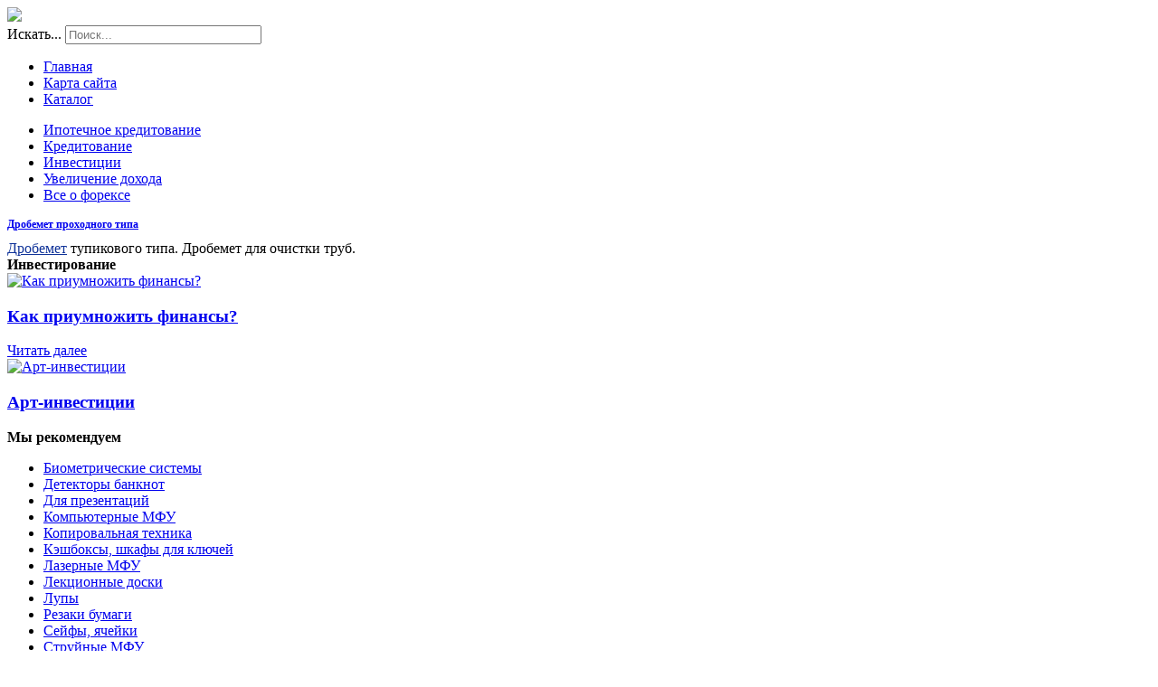

--- FILE ---
content_type: text/html; charset=utf-8
request_url: http://www.sofrinobank.ru/katalog/lazernye-mfu/mfu-a4-tsv-canon-i-sensys-mf8540cdn-6849b011--16681.html
body_size: 11177
content:
<!DOCTYPE html>
<html xmlns="http://www.w3.org/1999/xhtml" xml:lang="ru-ru" lang="ru-ru" dir="ltr">
<head>
<meta name="viewport" content="width=device-width, initial-scale=1.0">
  <base href="http://www.sofrinobank.ru/katalog/lazernye-mfu/mfu-a4-tsv-canon-i-sensys-mf8540cdn-6849b011--16681.html" />
  <meta http-equiv="content-type" content="text/html; charset=utf-8" />
  <meta name="keywords" content="Экспресс кредитование, Автокредитование, Ипотечное кредитование, Кредиты на приобретение транспорта, Тендерное кредитование, Вклады" />
  <meta name="title" content="МФУ А4 цв. Canon i-SENSYS MF8540Cdn (6849B011)" />
  <meta name="description" content="МФУ А4 цв. Canon i-SENSYS MF8540Cdn (6849B011) Лазерные МФУ Формат устройства A4 Технология печати лазерная Цветность цветной ЖК дисплей 3.5 дюйма Скорость черно-белой печати 20 стр/мин Скорость цветной печати ..." />
  <title>Лазерные МФУ : МФУ А4 цв. Canon i-SENSYS MF8540Cdn (6849B011) | Банк Софрино</title>
  <link href="http://www.sofrinobank.ru/katalog/lazernye-mfu/mfu-a4-tsv-canon-i-sensys-mf8540cdn-6849b011--16681.html" rel="canonical" />
  <link href="/templates/sofrinobank/favicon.ico" rel="shortcut icon" type="image/vnd.microsoft.icon" />
  <link href="http://www.sofrinobank.ru/component/search/?Itemid=131&amp;limit=int&amp;virtuemart_product_id=1668&amp;virtuemart_category_id=20&amp;format=opensearch" rel="search" title="Искать Банк Софрино" type="application/opensearchdescription+xml" />
  <link rel="stylesheet" href="/components/com_virtuemart/assets/css/vm-ltr-common.css?vmver=9204" type="text/css" />
  <link rel="stylesheet" href="/components/com_virtuemart/assets/css/vm-ltr-site.css?vmver=9204" type="text/css" />
  <link rel="stylesheet" href="/components/com_virtuemart/assets/css/vm-ltr-reviews.css?vmver=9204" type="text/css" />
  <link rel="stylesheet" href="/components/com_virtuemart/assets/css/chosen.css?vmver=9204" type="text/css" />
  <link rel="stylesheet" href="/components/com_virtuemart/assets/css/jquery.fancybox-1.3.4.css?vmver=9204" type="text/css" />
  <link rel="stylesheet" href="/media/system/css/modal.css" type="text/css" />
  <link rel="stylesheet" href="/modules/mod_sp_quickcontact/assets/css/style.css" type="text/css" />
  <link rel="stylesheet" href="/modules/mod_xpertcontents/assets/css/xpertcontents.css" type="text/css" />
  <link rel="stylesheet" href="/modules/mod_sj_flat_menu/assets/css/styles-responsive.css" type="text/css" />
  <link rel="stylesheet" href="/modules/mod_sj_flat_menu/assets/css/styles.css" type="text/css" />
  <style type="text/css">
#smoothtop{
	height:45px;
	width:45px;
	background:url(/plugins/system/smoothtop/images/up-arrow.gif) center top no-repeat;
	
}

#smoothtop:hover{background-position: center bottom;}div.mod_search122 input[type="search"]{ width:auto; }
  </style>
  <script src="/media/jui/js/jquery.min.js" type="text/javascript"></script>
  <script src="/media/jui/js/jquery-noconflict.js" type="text/javascript"></script>
  <script src="/media/jui/js/jquery-migrate.min.js" type="text/javascript"></script>
  <script src="/components/com_virtuemart/assets/js/jquery-ui.min.js?vmver=1.9.2" type="text/javascript"></script>
  <script src="/components/com_virtuemart/assets/js/jquery.ui.autocomplete.html.js" type="text/javascript"></script>
  <script src="/components/com_virtuemart/assets/js/jquery.noconflict.js" type="text/javascript" async="async"></script>
  <script src="/components/com_virtuemart/assets/js/vmsite.js?vmver=9204" type="text/javascript"></script>
  <script src="/components/com_virtuemart/assets/js/chosen.jquery.min.js?vmver=9204" type="text/javascript"></script>
  <script src="/components/com_virtuemart/assets/js/vmprices.js?vmver=9204" type="text/javascript" defer="defer"></script>
  <script src="/components/com_virtuemart/assets/js/dynupdate.js?vmver=9204" type="text/javascript"></script>
  <script src="/components/com_virtuemart/assets/js/fancybox/jquery.fancybox-1.3.4.pack.js?vmver=1.3.4" type="text/javascript"></script>
  <script src="/media/system/js/mootools-core.js" type="text/javascript"></script>
  <script src="/media/system/js/core.js" type="text/javascript"></script>
  <script src="/media/system/js/mootools-more.js" type="text/javascript"></script>
  <script src="/media/system/js/modal.js" type="text/javascript"></script>
  <script src="/media/jui/js/bootstrap.min.js" type="text/javascript"></script>
  <script src="/modules/mod_sp_quickcontact/assets/js/script.js" type="text/javascript"></script>
  <script src="/media/system/js/html5fallback.js" type="text/javascript"></script>
  <script type="text/javascript">
if (typeof Virtuemart === "undefined")
	Virtuemart = {};Virtuemart.vmSiteurl = vmSiteurl = 'http://www.sofrinobank.ru/' ;
Virtuemart.vmLang = vmLang = "&lang=ru";
Virtuemart.vmLangTag = vmLangTag = "ru";
Itemid = '&Itemid=131';
Virtuemart.addtocart_popup = "1" ;// Fade our <div> tag to 0 or 'num'
function fade_me(num){
	var smoothtop=document.id('smoothtop');
	if(smoothtop){smoothtop.fade(window.getScrollTop()<250?0:num);}
}
window.addEvent('domready',function(){
	// Create Fx.Scroll object
	var scroll=new Fx.Scroll(window,{
		'duration':	500,
		'transition':	Fx.Transitions.Expo.easeInOut,
		'wait':		false
	});
	// Create an <div> tag for SmoothTop
	var smoothtop=new Element('div',{
		'id':		'smoothtop',
		'class':	'smoothtop',
		'style':	'position:fixed; display:block; visibility:visible; zoom:1; opacity:0; cursor:pointer; right:5px; bottom:5px;',
		'title':	'',
		'html':		'',
		'events':{
			// No transparent when hover
			mouseover: function(){fade_me(1);},
			// Transparent when no hover
			mouseout: function(){fade_me(0.7);},
			// Scroll Up on click
			click: function(){scroll.toTop();}
		}
	// Inject our <div> tag into the document body
	}).inject(document.body);
	// Gottta do this for stupid IE
	document.id('smoothtop').setStyle('opacity','0');
});
// Show/Hide our <div> tag
window.addEvent('scroll',function(){fade_me(0.7);});
		jQuery(function($) {
			SqueezeBox.initialize({});
			SqueezeBox.assign($('a.modal').get(), {
				parse: 'rel'
			});
		});
		function jModalClose() {
			SqueezeBox.close();
		}jQuery(document).ready(function(){
	jQuery('.hasTooltip').tooltip({"html": true,"container": "body"});
});
//<![CDATA[
jQuery(document).ready(function() {
		jQuery('#VMmenu63_87271 li.VmClose ul').hide();
		jQuery('#VMmenu63_87271 li .VmArrowdown').click(
		function() {

			if (jQuery(this).parent().next('ul').is(':hidden')) {
				jQuery('#VMmenu63_87271 ul:visible').delay(500).slideUp(500,'linear').parents('li').addClass('VmClose').removeClass('VmOpen');
				jQuery(this).parent().next('ul').slideDown(500,'linear');
				jQuery(this).parents('li').addClass('VmOpen').removeClass('VmClose');
			}
		});
	});
//]]>

  </script>

<link rel="stylesheet" href="/templates/sofrinobank/css/template.css" type="text/css" />
</head>
<body>
<div class="header">
	<div id="logotip"><a href="/"><img src="/templates/sofrinobank/images/logo.png" border="0"></a></div>
	<div id="poisk"><div class="search mod_search122">
	<form action="/katalog.html" method="post" class="form-inline">
		<label for="mod-search-searchword" class="element-invisible">Искать...</label> <input name="searchword" id="mod-search-searchword" maxlength="200"  class="inputbox search-query" type="search" size="25" placeholder="Поиск..." />		<input type="hidden" name="task" value="search" />
		<input type="hidden" name="option" value="com_search" />
		<input type="hidden" name="Itemid" value="131" />
	</form>
</div>
</div>
	<div id="deskr">
    <div class="pretext"></div>

			<!--[if lt IE 9]><ul class="sj-flat-menu flyout-menu horizontal lt-ie9 " id="sj_flat_menu_4888571651769151763"><![endif]-->
			<!--[if IE 9]><ul class="sj-flat-menu flyout-menu horizontal" id="sj_flat_menu_4888571651769151763"><![endif]-->
			<!--[if gt IE 9]><!--><ul class="sj-flat-menu flyout-menu horizontal" id="sj_flat_menu_4888571651769151763"><!--<![endif]-->
            <li ><div class='fm-item '><div class='fm-button' ></div><div class='fm-link' ><a  href='/'>Главная</a></div></div></li><li ><div class='fm-item '><div class='fm-button' ></div><div class='fm-link' ><a  href='/map.html'>Карта сайта</a></div></div></li><li  class=" fm-active "  ><div class='fm-item '><div class='fm-button' ></div><div class='fm-link' ><a  href='/katalog.html'>Каталог</a></div></div>    </li>
</ul>
	
    <div class="posttext">                       </div>                                                                       
                                                                                    <script type="text/javascript">
//<![CDATA[
jQuery(document).ready(function($){
	;(function(element){
		$element = $(element);
		$('li:first-child',$element).addClass("fm-first");
		$('li:last-child',$element).addClass("fm-last");
		$('.fm-container',$element).each(function(){
			$('ul > li',$(this)).eq(0).addClass("fm-first");
			$('ul > li:last-child',$(this)).addClass("fm-last");
		});
		if($('li.fm-active ',$element).length > 0){
			$('li.fm-active ',$element).parents($('li',$element)).addClass('fm-active');
		}
		
				$element.find(".fm-item").click(function(){
			var li = $(this).parent();
			if(!li.hasClass("fm-opened")){
				var fl_openedLi = li.parent().children(".fm-opened");
				var ul = li.children(".fm-container");
				if(ul.length > 0) {
										fl_openedLi.children(".fm-container").hide(300);
										fl_openedLi.removeClass("fm-opened");
					fl_openedLi.children(".fm-item").children(".fm-button").children("img").attr("src", "http://www.sofrinobank.ru/modules/mod_sj_flat_menu/assets/images/icon_active.png");
					li.addClass("fm-opened");
					li.children(".fm-item").children(".fm-button").children("img").attr("src", "http://www.sofrinobank.ru/modules/mod_sj_flat_menu/assets/images/icon_normal.png");
										ul.show(300);
									}
			}else{
								li.children(".fm-container").hide(300);
								li.removeClass("fm-opened");
				li.children(".fm-item").children(".fm-button").children("img").attr("src", "http://www.sofrinobank.ru/modules/mod_sj_flat_menu/assets/images/icon_active.png");
			}
			//return false;
		});
		// $("body").click(function(){
			// $(".fm-opened").removeClass("fm-opened");
			// $(".fm-container").hide(300); 
			// $('.fm-item',$element).parent().children(".fm-item").children(".fm-button").children("img").attr("src", "http://www.sofrinobank.ru/modules/mod_sj_flat_menu/assets/images/icon_active.png");
		// });	
			
	
	})('#sj_flat_menu_4888571651769151763');
});
//]]>
</script>
</div>
	</div>
<div class="container">
	<div class="top">

</div>
			<div class="mainmenu">

    <div class="pretext"></div>

			<!--[if lt IE 9]><ul class="sj-flat-menu flyout-menu horizontal lt-ie9 " id="sj_flat_menu_13362316621769151763"><![endif]-->
			<!--[if IE 9]><ul class="sj-flat-menu flyout-menu horizontal" id="sj_flat_menu_13362316621769151763"><![endif]-->
			<!--[if gt IE 9]><!--><ul class="sj-flat-menu flyout-menu horizontal" id="sj_flat_menu_13362316621769151763"><!--<![endif]-->
            <li ><div class='fm-item '><div class='fm-button' ></div><div class='fm-link' ><a  href='/ipotechnoe-kreditovanie.html'> Ипотечное кредитование</a></div></div></li><li ><div class='fm-item '><div class='fm-button' ></div><div class='fm-link' ><a  href='/kreditovanie.html'>Кредитование</a></div></div></li><li ><div class='fm-item '><div class='fm-button' ></div><div class='fm-link' ><a  href='/investitsii.html'>Инвестиции</a></div></div></li><li ><div class='fm-item '><div class='fm-button' ></div><div class='fm-link' ><a  href='/uvelichenie-dokhoda.html'>Увеличение дохода</a></div></div></li><li ><div class='fm-item '><div class='fm-button' ></div><div class='fm-link' ><a  href='/vse-o-forekse.html'>Все о форексе</a></div></div>    </li>
</ul>
	
    <div class="posttext">                       </div>                                                                       
                                                                                    <script type="text/javascript">
//<![CDATA[
jQuery(document).ready(function($){
	;(function(element){
		$element = $(element);
		$('li:first-child',$element).addClass("fm-first");
		$('li:last-child',$element).addClass("fm-last");
		$('.fm-container',$element).each(function(){
			$('ul > li',$(this)).eq(0).addClass("fm-first");
			$('ul > li:last-child',$(this)).addClass("fm-last");
		});
		if($('li.fm-active ',$element).length > 0){
			$('li.fm-active ',$element).parents($('li',$element)).addClass('fm-active');
		}
		
				$element.find(".fm-item").click(function(){
			var li = $(this).parent();
			if(!li.hasClass("fm-opened")){
				var fl_openedLi = li.parent().children(".fm-opened");
				var ul = li.children(".fm-container");
				if(ul.length > 0) {
										fl_openedLi.children(".fm-container").hide(300);
										fl_openedLi.removeClass("fm-opened");
					fl_openedLi.children(".fm-item").children(".fm-button").children("img").attr("src", "http://www.sofrinobank.ru/modules/mod_sj_flat_menu/assets/images/icon_active.png");
					li.addClass("fm-opened");
					li.children(".fm-item").children(".fm-button").children("img").attr("src", "http://www.sofrinobank.ru/modules/mod_sj_flat_menu/assets/images/icon_normal.png");
										ul.show(300);
									}
			}else{
								li.children(".fm-container").hide(300);
								li.removeClass("fm-opened");
				li.children(".fm-item").children(".fm-button").children("img").attr("src", "http://www.sofrinobank.ru/modules/mod_sj_flat_menu/assets/images/icon_active.png");
			}
			//return false;
		});
		// $("body").click(function(){
			// $(".fm-opened").removeClass("fm-opened");
			// $(".fm-container").hide(300); 
			// $('.fm-item',$element).parent().children(".fm-item").children(".fm-button").children("img").attr("src", "http://www.sofrinobank.ru/modules/mod_sj_flat_menu/assets/images/icon_active.png");
		// });	
			
	
	})('#sj_flat_menu_13362316621769151763');
});
//]]>
</script>

	</div>
		</div>
	
<div class="container">	
		<div class="container">	<script type="text/javascript">
<!--
var _acic={dataProvider:10};(function(){var e=document.createElement("script");e.type="text/javascript";e.async=true;e.src="https://www.acint.net/aci.js";var t=document.getElementsByTagName("script")[0];t.parentNode.insertBefore(e,t)})()
//-->
</script><!--2833894953099--><div id='uNXz_2833894953099'></div><div class="row">
			
			
					
		
<!-- Begin Content -->
     
  <div class="span3">
  <b style="padding:0 0 10px 0;font-size:12px;display:block"><a href="http://xn--90afea8ajnv5f.xn--p1ai/">Дробемет проходного типа</a> </b><a style="color:#103399" href="http://xn--90afea8ajnv5f.xn--p1ai/">Дробемет</a> тупикового типа.  Дробемет для очистки труб.    <div class="module "><div class="page-header"><strong>Инвестирование</strong></div><!-- Xpert Contents Module 2.4 start | Layout-Default -->
<div id="txmod_123" class="xco-wrap xco-caption">
	<!-- Primary Column Start -->
	<div class="pri-col">
		<div class="inner">
						<div class="item item-1">
				<a href="/investitsii/10-kak-priumnozhit-finansy.html">
					<div class="image">
						<img src="/cache/mod_xpertcontents/2a3d8869acd1fdf060b065f1989327cc_resized.jpg" alt="Как приумножить финансы?">
					</div>

					<h3 class="heading">Как приумножить финансы?</h3>	
				</a>

				
				
				
				<div class="intro"></div>
				
									<a class="xco-btn" href="/investitsii/10-kak-priumnozhit-finansy.html">Читать далее</a>
							</div>	
					</div>
	</div>
	<!-- Primary Column End -->

			<!-- Secondary Column Start -->
		<div class="sec-col">
			<div class="inner">
								<div class="item item-2 clearfix">
					<a href="/investitsii/9-art-investitsii.html">
						<div class="image">
							<img src="/cache/mod_xpertcontents/d4c5774706ec342253c3be3a8e8b8ce7_resized.jpg" alt="Арт-инвестиции">
						</div>

						<h3 class="heading">Арт-инвестиции</h3>	
					</a>
					
					
					
					<div class="intro"></div>
					
				</div>
							</div>
		</div>
	<!-- Secondary Column End -->
	
</div>
<!-- Xpert Contents Module 2.4 end | Layout - Default --></div><div class="module "><div class="page-header"><strong>Мы рекомендуем</strong></div>
<ul class="VMmenu" id="VMmenu63_87271" >

<li class="VmClose">
	<div>
		<a href="/katalog/biometricheskie-sistemy.html" >Биометрические системы</a>	</div>
</li>

<li class="VmClose">
	<div>
		<a href="/katalog/detektory-banknot.html" >Детекторы банкнот</a>	</div>
</li>

<li class="VmClose">
	<div>
		<a href="/katalog/dlya-prezentatsiy.html" >Для презентаций</a>	</div>
</li>

<li class="VmClose">
	<div>
		<a href="/katalog/kompyuternye-mfu.html" >Компьютерные МФУ</a>	</div>
</li>

<li class="VmClose">
	<div>
		<a href="/katalog/kopirovalnaya-tehnika.html" >Копировальная техника</a>	</div>
</li>

<li class="VmClose">
	<div>
		<a href="/katalog/keshboksy-shkafy-dlya-klyuchey.html" >Кэшбоксы, шкафы для ключей</a>	</div>
</li>

<li class="VmOpen">
	<div>
		<a href="/katalog/lazernye-mfu.html" >Лазерные МФУ</a>	</div>
</li>

<li class="VmClose">
	<div>
		<a href="/katalog/lektsionnye-doski.html" >Лекционные доски</a>	</div>
</li>

<li class="VmClose">
	<div>
		<a href="/katalog/lupy.html" >Лупы</a>	</div>
</li>

<li class="VmClose">
	<div>
		<a href="/katalog/rezaki-bumagi.html" >Резаки бумаги</a>	</div>
</li>

<li class="VmClose">
	<div>
		<a href="/katalog/seyfy-yacheyki.html" >Сейфы, ячейки</a>	</div>
</li>

<li class="VmClose">
	<div>
		<a href="/katalog/struynye-mfu.html" >Струйные МФУ</a>	</div>
</li>

<li class="VmClose">
	<div>
		<a href="/katalog/schetchiki-banknot.html" >Счетчики банкнот</a>	</div>
</li>

<li class="VmClose">
	<div>
		<a href="/katalog/unichtozhiteli-dokumentov-shredery.html" >Уничтожители документов, шредеры</a>	</div>
</li>

<li class="VmClose">
	<div>
		<a href="/katalog/shkafy.html" >Шкафы</a>	</div>
</li>
</ul>
</div>

<!--9c7ec26b--><!--9c7ec26b--><script async="async" src="https://w.uptolike.com/widgets/v1/zp.js?pid=tl575428f3947534634aed0a57077cb6ba26432dc4" type="text/javascript"></script>  </div>
    
  <div class="span6">
  			
  		
  <div id="system-message-container">
	</div>

  
<div class="productdetails-view productdetails" >

            <div class="product-neighbours">
	    <a href="/katalog/lazernye-mfu/lazernoe-mfu-xerox-workcentre-3655x-3655v_x--16931.html" rel="prev" class="previous-page" data-dynamic-update="1">Лазерное МФУ Xerox WorkCentre 3655X (3655V_X)</a><a href="/katalog/lazernye-mfu/mfu-a4-tsv-hp-color-lj-pro-m570dn-15941.html" rel="next" class="next-page" data-dynamic-update="1">МФУ А4 цв. HP Color LJ Pro M570dn</a>    	<div class="clear"></div>
        </div>
    
		<div class="back-to-category">
    	<a href="/katalog/lazernye-mfu.html" class="product-details" title="Лазерные МФУ">Вернуться к: Лазерные МФУ</a>
	</div>

        <h1 itemprop="name">МФУ А4 цв. Canon i-SENSYS MF8540Cdn (6849B011)</h1>
    
    
    
    
            <div class="product-short-description">
	    Формат устройства A4 Технология печати лазерная Цветность цветной ЖК дисплей 3.5 дюйма Скорость черно-белой печати 20 стр/мин Скорость цветной печати ...        </div>
	
    <div class="vm-product-container">
	<div class="vm-product-media-container">
	<div class="main-image">
		<a title="pic_57118b537ddab.jpg" rel='vm-additional-images' href="http://www.sofrinobank.ru/images/stories/virtuemart/product/pic_57118b537ddab.jpg"><img src="/images/stories/virtuemart/product/pic_57118b537ddab.jpg" alt="pic_57118b537ddab.jpg"  /></a><span class="vm-img-desc">pic_57118b537ddab.jpg</span>		<div class="clear"></div>
	</div>
		</div>

	<div class="vm-product-details-container">
	    <div class="spacer-buy-area">

		
		<div class="product-price" id="productPrice1668">
	<span class="price-crossed" ></span></div>

 <div class="clear"></div>	<div class="addtocart-area">
		<form method="post" class="product js-recalculate" action="/katalog.html">
			<div class="vm-customfields-wrap">
							</div>			
							<input type="hidden" name="option" value="com_virtuemart"/>
			<input type="hidden" name="view" value="cart"/>
			<input type="hidden" name="virtuemart_product_id[]" value="1668"/>
			<input type="hidden" name="pname" value="МФУ А4 цв. Canon i-SENSYS MF8540Cdn (6849B011)"/>
			<input type="hidden" name="pid" value="1668"/>
			<input type="hidden" name="Itemid" value="131"/>		</form>

	</div>


		
	    </div>
	</div>
	<div class="clear"></div>


    </div>

	        <div class="product-description" >
	    	<span class="title">Описание</span>
	<b>Формат устройства</b><br>A4 <br><br><b>Технология печати</b><br>лазерная <br><br><b>Цветность</b><br>цветной <br><br><b>ЖК дисплей</b><br>  3.5 дюйма <br><br><b>Скорость черно-белой печати</b><br>20 стр/мин <br><br><b>Скорость цветной печати</b><br>20 стр/мин <br><br><b>Макс. разрешение, dpi</b><br>600х600 <br><br><b>Время выхода первой страницы</b><br>15.5 с ч/б <br><br><b>Максимальное количество копий</b><br>99 стр <br><br><b>Тип сканера</b><br>планшетный <br><br><b>Автоподача оригиналов</b><br>50 стр <br><br><b>Количество картриджей</b><br>4 <br><br><b>Ресурс ч/б картриджа</b><br>3400 стр <br><br><b>Ресурс цветного картриджа</b><br>2900 стр <br><br><b>Проводные интерфейсы</b><br>USB, Сетевое подключение (Ethernet) <br><br><b>Беспроводные интерфейсы</b><br>Air-Print, Cloud Print <br><br><b>Габариты (ШхГхВ)</b><br>430x484x479 мм <br><br><b>Формат устройства</b><br>A4 <br><br><b>Технология печати</b><br>лазерная <br><br><b>Цветность</b><br>цветной <br><br><b>ЖК дисплей</b><br>  3.5 дюйма <br><br><b>Встроенная память</b><br>512 МБ <br><br><b>Панель управления</b><br>комбинированая <br><br><b>Скорость черно-белой печати</b><br>20 стр/мин <br><br><b>Скорость цветной печати</b><br>20 стр/мин <br><br><b>Макс. разрешение, dpi</b><br>600х600 <br><br><b>Время выхода первой страницы</b><br>15.5 с ч/б <br><br><b>Сетевой протокол</b><br>LPD<br>RAW <br><br><b>Черно-белое копирование</b><br>20 стр/мин <br><br><b>Коэффициент масштабирования</b><br>25 – 400% с шагом 1% <br><br><b>Максимальное количество копий</b><br>99 стр <br><br><b>Тип сканера</b><br>планшетный <br><br><b>Разрешение cканера</b><br>600х600 dpi<br>9600х9600 dpi <br><br><b>Глубина цвета</b><br>24 <br><br><b>Автоподача оригиналов</b><br>50 стр <br><br><b>Количество картриджей</b><br>4 <br><br><b>Ресурс ч/б картриджа</b><br>3400 стр <br><br><b>Ресурс цветного картриджа</b><br>2900 стр <br><br><b>Конфигурация картриджей</b><br>Картридж 718 (Black, Cyan, Magenta, Yellow) <br><br><b>Мин. плотность бумаги</b><br>60 гр/м2 <br><br><b>Макс. плотность бумаги</b><br>220 гр/м2 <br><br><b>Лоток выдачи</b><br>125 стр <br><br><b>Подача бумаги</b><br>250 стр <br><br><b>Проводные интерфейсы</b><br>USB<br>Сетевое подключение (Ethernet) <br><br><b>Беспроводные интерфейсы</b><br>Air-Print<br>Cloud Print <br><br><b>Поддержка ОС</b><br>Windows XP<br>Windows 7<br>Windows 8<br>Mac OS X 10.5.8 и выше <br><br><b>Пиковая нагрузка в месяц</b><br>40 тыс. стр <br><br><b>Уровень шума</b><br>64.9 дБ <br><br><b>Потребляемая мощность</b><br>1200 Вт <br><br><b>Габариты (ШхГхВ)</b><br>430x484x479 мм <br><br><b>Вес</b><br>31 кг <br><br><b>Формат устройства</b><br>A4 <br><br><b>Технология печати</b><br>лазерная <br><br><b>Цветность</b><br>цветной <br><br><b>ЖК дисплей</b><br>  3.5 дюйма <br><br><b>Скорость черно-белой печати</b><br>20 стр/мин <br><br><b>Скорость цветной печати</b><br>20 стр/мин <br><br><b>Макс. разрешение, dpi</b><br>600х600 <br><br><b>Время выхода первой страницы</b><br>15.5 с ч/б <br><br><b>Максимальное количество копий</b><br>99 стр <br><br><b>Тип сканера</b><br>планшетный <br><br><b>Автоподача оригиналов</b><br>50 стр <br><br><b>Количество картриджей</b><br>4 <br><br><b>Ресурс ч/б картриджа</b><br>3400 стр <br><br><b>Ресурс цветного картриджа</b><br>2900 стр <br><br><b>Проводные интерфейсы</b><br>USB, Сетевое подключение (Ethernet) <br><br><b>Беспроводные интерфейсы</b><br>Air-Print, Cloud Print <br><br><b>Габариты (ШхГхВ)</b><br>430x484x479 мм <br><br><b>Формат устройства</b><br>A4 <br><br><b>Технология печати</b><br>лазерная <br><br><b>Цветность</b><br>цветной <br><br><b>ЖК дисплей</b><br>  3.5 дюйма <br><br><b>Встроенная память</b><br>512 МБ <br><br><b>Панель управления</b><br>комбинированая <br><br><b>Скорость черно-белой печати</b><br>20 стр/мин <br><br><b>Скорость цветной печати</b><br>20 стр/мин <br><br><b>Макс. разрешение, dpi</b><br>600х600 <br><br><b>Время выхода первой страницы</b><br>15.5 с ч/б <br><br><b>Сетевой протокол</b><br>LPD<br>RAW <br><br><b>Черно-белое копирование</b><br>20 стр/мин <br><br><b>Коэффициент масштабирования</b><br>25 – 400% с шагом 1% <br><br><b>Максимальное количество копий</b><br>99 стр <br><br><b>Тип сканера</b><br>планшетный <br><br><b>Разрешение cканера</b><br>600х600 dpi<br>9600х9600 dpi <br><br><b>Глубина цвета</b><br>24 <br><br><b>Автоподача оригиналов</b><br>50 стр <br><br><b>Количество картриджей</b><br>4 <br><br><b>Ресурс ч/б картриджа</b><br>3400 стр <br><br><b>Ресурс цветного картриджа</b><br>2900 стр <br><br><b>Конфигурация картриджей</b><br>Картридж 718 (Black, Cyan, Magenta, Yellow) <br><br><b>Мин. плотность бумаги</b><br>60 гр/м2 <br><br><b>Макс. плотность бумаги</b><br>220 гр/м2 <br><br><b>Лоток выдачи</b><br>125 стр <br><br><b>Подача бумаги</b><br>250 стр <br><br><b>Проводные интерфейсы</b><br>USB<br>Сетевое подключение (Ethernet) <br><br><b>Беспроводные интерфейсы</b><br>Air-Print<br>Cloud Print <br><br><b>Поддержка ОС</b><br>Windows XP<br>Windows 7<br>Windows 8<br>Mac OS X 10.5.8 и выше <br><br><b>Пиковая нагрузка в месяц</b><br>40 тыс. стр <br><br><b>Уровень шума</b><br>64.9 дБ <br><br><b>Потребляемая мощность</b><br>1200 Вт <br><br><b>Габариты (ШхГхВ)</b><br>430x484x479 мм <br><br><b>Вес</b><br>31 кг        </div>
	
    
<script id="updateChosen_js" type="text/javascript">//<![CDATA[ 
if (typeof Virtuemart === "undefined")
	var Virtuemart = {};
	Virtuemart.updateChosenDropdownLayout = function() {
		var vm2string = {editImage: 'edit image',select_all_text: 'Выбрать все',select_some_options_text: 'Доступен для всех'};
		jQuery("select.vm-chzn-select").each( function () {
			var swidth = jQuery(this).css("width")+10;
			jQuery(this).chosen({enable_select_all: true,select_all_text : vm2string.select_all_text,select_some_options_text:vm2string.select_some_options_text,disable_search_threshold: 5, width: swidth});
		});
	}
	Virtuemart.updateChosenDropdownLayout(); //]]>
</script><script id="vm.countryState_js" type="text/javascript">//<![CDATA[ 
jQuery( function($) {
			jQuery("#virtuemart_country_id_field").vm2front("list",{dest : "#virtuemart_state_id_field",ids : "",prefiks : ""});
		}); //]]>
</script><script id="vm.countryStateshipto__js" type="text/javascript">//<![CDATA[ 
jQuery( function($) {
			jQuery("#shipto_virtuemart_country_id_field").vm2front("list",{dest : "#shipto_virtuemart_state_id_field",ids : "",prefiks : "shipto_"});
		}); //]]>
</script><script id="updDynamicListeners_js" type="text/javascript">//<![CDATA[ 
jQuery(document).ready(function() { // GALT: Start listening for dynamic content update.
	// If template is aware of dynamic update and provided a variable let's
	// set-up the event listeners.
	//if (Virtuemart.container)
		Virtuemart.updateDynamicUpdateListeners();

}); //]]>
</script><script id="popups_js" type="text/javascript">//<![CDATA[ 
jQuery(document).ready(function($) {
		
		jQuery('a.ask-a-question, a.printModal, a.recommened-to-friend, a.manuModal').click(function(event){
		  event.preventDefault();
		  jQuery.fancybox({
			href: jQuery(this).attr('href'),
			type: 'iframe',
			height: 550
			});
		  });
		
	}); //]]>
</script><script id="jsVars_js" type="text/javascript">//<![CDATA[ 
usefancy = true; //]]>
</script><script id="imagepopup_js" type="text/javascript">//<![CDATA[ 
jQuery(document).ready(function() {
	Virtuemart.updateImageEventListeners()
});
Virtuemart.updateImageEventListeners = function() {
	jQuery("a[rel=vm-additional-images]").fancybox({
		"titlePosition" 	: "inside",
		"transitionIn"	:	"elastic",
		"transitionOut"	:	"elastic"
	});
	jQuery(".additional-images a.product-image.image-0").removeAttr("rel");
	jQuery(".additional-images img.product-image").click(function() {
		jQuery(".additional-images a.product-image").attr("rel","vm-additional-images" );
		jQuery(this).parent().children("a.product-image").removeAttr("rel");
		var src = jQuery(this).parent().children("a.product-image").attr("href");
		jQuery(".main-image img").attr("src",src);
		jQuery(".main-image img").attr("alt",this.alt );
		jQuery(".main-image a").attr("href",src );
		jQuery(".main-image a").attr("title",this.alt );
		jQuery(".main-image .vm-img-desc").html(this.alt);
		}); 
	} //]]>
</script><script id="ajaxContent_js" type="text/javascript">//<![CDATA[ 
Virtuemart.container = jQuery('.productdetails-view');
Virtuemart.containerSelector = '.productdetails-view'; //]]>
</script><script id="vmPreloader_js" type="text/javascript">//<![CDATA[ 
jQuery(document).ready(function($) {
	Virtuemart.stopVmLoading();
	var msg = '';
	jQuery('a[data-dynamic-update="1"]').off('click', Virtuemart.startVmLoading).on('click', {msg:msg}, Virtuemart.startVmLoading);
	jQuery('[data-dynamic-update="1"]').off('change', Virtuemart.startVmLoading).on('change', {msg:msg}, Virtuemart.startVmLoading);
}); //]]>
</script>
<script type="application/ld+json">
{
  "@context": "http://schema.org/",
  "@type": "Product",
  "name": "МФУ А4 цв. Canon i-SENSYS MF8540Cdn (6849B011)",
    "image": "http://www.sofrinobank.ru/images/stories/virtuemart/product/pic_57118b537ddab.jpg",
      "description": "Формат устройства A4 Технология печати лазерная Цветность цветной ЖК дисплей 3.5 дюйма Скорость черно-белой печати 20 стр/мин Скорость цветной печати ...",
      "offers":{
    "@type": "Offer",
    "priceCurrency": "0",
    "price": "13530"
  }
}
</script></div>




  	  
  			
    </div>
    			
  <div class="span3">
       <div class="module "><div class="page-header"><strong>Вопрос эксперту</strong></div><div id="sp_quickcontact100" class="sp_quickcontact">
	<div id="sp_qc_status"></div>
	<form id="sp-quickcontact-form">
		<div class="sp_qc_clr"></div>
		<input type="text" name="name" id="name" onfocus="if (this.value=='Имя...') this.value='';" onblur="if (this.value=='') this.value='Имя...';" value="Имя..." required />
		<div class="sp_qc_clr"></div>
		<input type="email" name="email" id="email" onfocus="if (this.value=='Email...') this.value='';" onblur="if (this.value=='') this.value='Email...';" value="Email..." required />
		<div class="sp_qc_clr"></div>
		<input type="text" name="subject" id="subject" onfocus="if (this.value=='Тема...') this.value='';" onblur="if (this.value=='') this.value='Тема...';" value="Тема..." />
		<div class="sp_qc_clr"></div>
		<textarea name="message" id="message" onfocus="if (this.value=='Сообщение...') this.value='';" onblur="if (this.value=='') this.value='Сообщение...';" cols="" rows="">Сообщение...</textarea>	
		<div class="sp_qc_clr"></div>
					<input type="text" name="sccaptcha" placeholder="3 + 4 = ?" required />
				<div class="sp_qc_clr"></div>
		<input id="sp_qc_submit" class="button" type="submit" value="Отправить" />
		<div class="sp_qc_clr"></div>
	</form>
</div></div><div class="module "><div class="page-header"><strong>Новости кредитования</strong></div><!-- Xpert Contents Module 2.4 start | Layout-Default -->
<div id="txmod_101" class="xco-wrap xco-classic">
	<!-- Primary Column Start -->
	<div class="pri-col xco-media-left">
		<div class="inner">
						<div class="item item-1 clearfix">
				<a href="/kreditovanie/7-otkaz-pri-vzyatii-kredita.html">
					<div class="image">
						<img src="/cache/mod_xpertcontents/64f49a3ca5335f80cc6c5cc3812c9a37_resized.jpg" alt="Отказ при взятии кредита">
					</div>

					<h3 class="heading">Отказ при взятии кредита</h3>	
				</a>

				
				
				
				<div class="intro"></div>
				
									<a class="xco-btn" href="/kreditovanie/7-otkaz-pri-vzyatii-kredita.html">Читать далее</a>
							</div>	
						<div class="item item-2 clearfix">
				<a href="/kreditovanie/6-mozhno-li-vzyat-kredit-bezrabotnomu.html">
					<div class="image">
						<img src="/cache/mod_xpertcontents/e37f899c6ecfd45b3fd99959f7112c23_resized.jpg" alt="Можно ли взять кредит безработному?">
					</div>

					<h3 class="heading">Можно ли взять кредит безработному?</h3>	
				</a>

				
				
				
				<div class="intro"></div>
				
									<a class="xco-btn" href="/kreditovanie/6-mozhno-li-vzyat-kredit-bezrabotnomu.html">Читать далее</a>
							</div>	
					</div>
	</div>
	<!-- Primary Column End -->

	
</div>
<!-- Xpert Contents Module 2.4 end | Layout - Default --></div><div class="module "><div class="page-header"><strong>Новости экономики</strong></div><ul class="latestnews">
	<li itemscope itemtype="https://schema.org/Article">
		<a href="/investitsii/8-lichnyj-finansovyj-plan.html" itemprop="url">
			<span itemprop="name">
				Личный финансовый план			</span>
		</a>
	</li>
	<li itemscope itemtype="https://schema.org/Article">
		<a href="/kreditovanie/7-otkaz-pri-vzyatii-kredita.html" itemprop="url">
			<span itemprop="name">
				Отказ при взятии кредита			</span>
		</a>
	</li>
	<li itemscope itemtype="https://schema.org/Article">
		<a href="/vse-o-forekse/13-torgovlya-na-forekse.html" itemprop="url">
			<span itemprop="name">
				Торговля на Форексе			</span>
		</a>
	</li>
	<li itemscope itemtype="https://schema.org/Article">
		<a href="/uvelichenie-dokhoda/12-kak-poluchit-dokhod.html" itemprop="url">
			<span itemprop="name">
				Как получить доход?			</span>
		</a>
	</li>
	<li itemscope itemtype="https://schema.org/Article">
		<a href="/ipotechnoe-kreditovanie/5-dogovor-kreditovaniya.html" itemprop="url">
			<span itemprop="name">
				Договор кредитования			</span>
		</a>
	</li>
	<li itemscope itemtype="https://schema.org/Article">
		<a href="/vse-o-forekse/14-mozhno-li-bystro-razbogatet-na-forekse.html" itemprop="url">
			<span itemprop="name">
				Можно ли быстро разбогатеть на форексе?			</span>
		</a>
	</li>
	<li itemscope itemtype="https://schema.org/Article">
		<a href="/investitsii/10-kak-priumnozhit-finansy.html" itemprop="url">
			<span itemprop="name">
				Как приумножить финансы?			</span>
		</a>
	</li>
	<li itemscope itemtype="https://schema.org/Article">
		<a href="/kreditovanie/6-mozhno-li-vzyat-kredit-bezrabotnomu.html" itemprop="url">
			<span itemprop="name">
				Можно ли взять кредит безработному?			</span>
		</a>
	</li>
	<li itemscope itemtype="https://schema.org/Article">
		<a href="/ipotechnoe-kreditovanie/4-ipotechnoe-kreditovanie-v-2016-godu.html" itemprop="url">
			<span itemprop="name">
				Ипотечное кредитование в 2016 году			</span>
		</a>
	</li>
	<li itemscope itemtype="https://schema.org/Article">
		<a href="/uvelichenie-dokhoda/11-subordinirovannyj-kredit.html" itemprop="url">
			<span itemprop="name">
				Субординированный кредит			</span>
		</a>
	</li>
</ul>
</div>
  </div>
  	  
			<div class="top">

</div>
<!-- End Content -->
<div id="footer">
	<div class="bread">	
<ul itemscope itemtype="https://schema.org/BreadcrumbList" class="breadcrumb">
			<li class="active">
			<span class="divider icon-location"></span>
		</li>
	
				<li itemprop="itemListElement" itemscope itemtype="https://schema.org/ListItem">
									<a itemprop="item" href="/" class="pathway"><span itemprop="name">Главная</span></a>
				
									<span class="divider">
						&gt;					</span>
								<meta itemprop="position" content="1">
			</li>
					<li itemprop="itemListElement" itemscope itemtype="https://schema.org/ListItem">
									<a itemprop="item" href="/katalog.html?productsublayout=0" class="pathway"><span itemprop="name">Каталог</span></a>
				
									<span class="divider">
						&gt;					</span>
								<meta itemprop="position" content="2">
			</li>
					<li itemprop="itemListElement" itemscope itemtype="https://schema.org/ListItem">
									<a itemprop="item" href="/katalog/lazernye-mfu.html" class="pathway"><span itemprop="name">Лазерные МФУ</span></a>
				
									<span class="divider">
						&gt;					</span>
								<meta itemprop="position" content="3">
			</li>
					<li itemprop="itemListElement" itemscope itemtype="https://schema.org/ListItem" class="active">
				<span itemprop="name">
					МФУ А4 цв. Canon i-SENSYS MF8540Cdn (6849B011)				</span>
				<meta itemprop="position" content="4">
			</li>
		</ul>
</div>
				
		<div class="top">

</div>
						<div class="span7" id="block1">
<ul class="mostread">
	<li itemscope itemtype="https://schema.org/Article">
		<a href="/ipotechnoe-kreditovanie/4-ipotechnoe-kreditovanie-v-2016-godu.html" itemprop="url">
			<span itemprop="name">
				Ипотечное кредитование в 2016 году			</span>
		</a>
	</li>
	<li itemscope itemtype="https://schema.org/Article">
		<a href="/investitsii/10-kak-priumnozhit-finansy.html" itemprop="url">
			<span itemprop="name">
				Как приумножить финансы?			</span>
		</a>
	</li>
	<li itemscope itemtype="https://schema.org/Article">
		<a href="/ipotechnoe-kreditovanie/5-dogovor-kreditovaniya.html" itemprop="url">
			<span itemprop="name">
				Договор кредитования			</span>
		</a>
	</li>
	<li itemscope itemtype="https://schema.org/Article">
		<a href="/uvelichenie-dokhoda/12-kak-poluchit-dokhod.html" itemprop="url">
			<span itemprop="name">
				Как получить доход?			</span>
		</a>
	</li>
	<li itemscope itemtype="https://schema.org/Article">
		<a href="/kreditovanie/6-mozhno-li-vzyat-kredit-bezrabotnomu.html" itemprop="url">
			<span itemprop="name">
				Можно ли взять кредит безработному?			</span>
		</a>
	</li>
</ul>

</div>			
						
			
		<div class="span7" id="block2">
<ul class="latestnews">
	<li itemscope itemtype="https://schema.org/Article">
		<a href="/ipotechnoe-kreditovanie/5-dogovor-kreditovaniya.html" itemprop="url">
			<span itemprop="name">
				Договор кредитования			</span>
		</a>
	</li>
	<li itemscope itemtype="https://schema.org/Article">
		<a href="/kreditovanie/6-mozhno-li-vzyat-kredit-bezrabotnomu.html" itemprop="url">
			<span itemprop="name">
				Можно ли взять кредит безработному?			</span>
		</a>
	</li>
	<li itemscope itemtype="https://schema.org/Article">
		<a href="/ipotechnoe-kreditovanie/3-vidy-kreditovaniya.html" itemprop="url">
			<span itemprop="name">
				Виды кредитования			</span>
		</a>
	</li>
	<li itemscope itemtype="https://schema.org/Article">
		<a href="/kreditovanie/7-otkaz-pri-vzyatii-kredita.html" itemprop="url">
			<span itemprop="name">
				Отказ при взятии кредита			</span>
		</a>
	</li>
	<li itemscope itemtype="https://schema.org/Article">
		<a href="/ipotechnoe-kreditovanie/4-ipotechnoe-kreditovanie-v-2016-godu.html" itemprop="url">
			<span itemprop="name">
				Ипотечное кредитование в 2016 году			</span>
		</a>
	</li>
</ul>

</div>
					
			
		<div class="span7" id="block3">
			<ul class="latestnews">
	<li itemscope itemtype="https://schema.org/Article">
		<a href="/uvelichenie-dokhoda/11-subordinirovannyj-kredit.html" itemprop="url">
			<span itemprop="name">
				Субординированный кредит			</span>
		</a>
	</li>
	<li itemscope itemtype="https://schema.org/Article">
		<a href="/uvelichenie-dokhoda/12-kak-poluchit-dokhod.html" itemprop="url">
			<span itemprop="name">
				Как получить доход?			</span>
		</a>
	</li>
	<li itemscope itemtype="https://schema.org/Article">
		<a href="/investitsii/10-kak-priumnozhit-finansy.html" itemprop="url">
			<span itemprop="name">
				Как приумножить финансы?			</span>
		</a>
	</li>
	<li itemscope itemtype="https://schema.org/Article">
		<a href="/investitsii/9-art-investitsii.html" itemprop="url">
			<span itemprop="name">
				Арт-инвестиции			</span>
		</a>
	</li>
	<li itemscope itemtype="https://schema.org/Article">
		<a href="/investitsii/8-lichnyj-finansovyj-plan.html" itemprop="url">
			<span itemprop="name">
				Личный финансовый план			</span>
		</a>
	</li>
</ul>

</div>
						
			
				<div class="span7" id="block3">
<ul class="latestnews">
	<li itemscope itemtype="https://schema.org/Article">
		<a href="/vse-o-forekse/13-torgovlya-na-forekse.html" itemprop="url">
			<span itemprop="name">
				Торговля на Форексе			</span>
		</a>
	</li>
	<li itemscope itemtype="https://schema.org/Article">
		<a href="/vse-o-forekse/15-kak-poluchit-kreditnuyu-kartu-onlajn.html" itemprop="url">
			<span itemprop="name">
				Как получить кредитную карту онлайн?			</span>
		</a>
	</li>
	<li itemscope itemtype="https://schema.org/Article">
		<a href="/kreditovanie/7-otkaz-pri-vzyatii-kredita.html" itemprop="url">
			<span itemprop="name">
				Отказ при взятии кредита			</span>
		</a>
	</li>
	<li itemscope itemtype="https://schema.org/Article">
		<a href="/vse-o-forekse/14-mozhno-li-bystro-razbogatet-na-forekse.html" itemprop="url">
			<span itemprop="name">
				Можно ли быстро разбогатеть на форексе?			</span>
		</a>
	</li>
	<li itemscope itemtype="https://schema.org/Article">
		<a href="/kreditovanie/6-mozhno-li-vzyat-kredit-bezrabotnomu.html" itemprop="url">
			<span itemprop="name">
				Можно ли взять кредит безработному?			</span>
		</a>
	</li>
</ul>

</div>
		
		<div id="copy">Copyright 2016 &copy; Все о кредитовании и банковском оборудовании</br>
						
    <noindex><!--LiveInternet counter--><script type="text/javascript"><!--
document.write("<a href='http://www.liveinternet.ru/click' "+
"target=_blank><img src='//counter.yadro.ru/hit?t26.15;r"+
escape(document.referrer)+((typeof(screen)=="undefined")?"":
";s"+screen.width+"*"+screen.height+"*"+(screen.colorDepth?
screen.colorDepth:screen.pixelDepth))+";u"+escape(document.URL)+
";"+Math.random()+
"' alt='' title='LiveInternet: показано число посетителей за"+
" сегодня' "+
"border='0' width='88' height='15'><\/a>")
//--></script><!--/LiveInternet--></noindex>
</div>
</body>
</html>

--- FILE ---
content_type: application/javascript;charset=utf-8
request_url: https://w.uptolike.com/widgets/v1/version.js?cb=cb__utl_cb_share_176915176603852
body_size: 397
content:
cb__utl_cb_share_176915176603852('1ea92d09c43527572b24fe052f11127b');